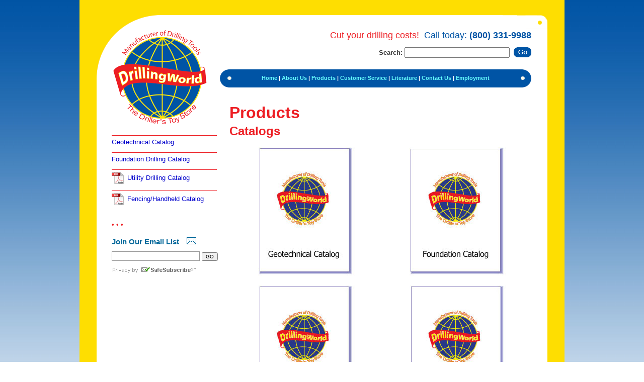

--- FILE ---
content_type: text/html
request_url: http://www.drillingworld.com/product_catalogs.asp
body_size: 10615
content:

<!DOCTYPE html PUBLIC "-//W3C//DTD XHTML 1.0 Transitional//EN" "http://www.w3.org/TR/xhtml1/DTD/xhtml1-transitional.dtd">
<html xmlns="http://www.w3.org/1999/xhtml">
<head>
<meta http-equiv="Content-Type" content="text/html; charset=utf-8" />
<title>Drilling World : Product Catalogs></title>
<link href="main.css" rel="stylesheet" type="text/css" />
</head>
<body>
<table width="964" border="0" align="center" cellpadding="0" cellspacing="0">
  <tr>
    <td align="center" bgcolor="#FEDE01"><table width="896" border="0" cellspacing="0" cellpadding="0">
        <tr>
          <td height="30">&nbsp;</td>
        </tr>
        <tr>
          <td height="724" align="center" valign="top" style="background-color: #FFF; background-repeat: no-repeat; background-image: url(images/header_bg.png);"><script type="text/javascript">
<!--
function trim( as_data )
{
	return as_data.replace( /^\s+/g, '' ).replace( /\s+$/g, '' );
}

function isSearchTermValid( aobj_form )
{
	var lobj_searchTerm		= aobj_form.searchTerm;
	var ls_searchTermValue	= lobj_searchTerm.value;
	
	//Blank
	if ( !/\S/.test( ls_searchTermValue ) )
		{
		alert(	'Nothing to search for:\n' + 
				'Please enter some text to search for, it must be more than  characters long.' );
		lobj_searchTerm.focus();
		return false;
		}
	
	//Bad Character
	if ( /[^a-z0-9_\" ]/i.test( ls_searchTermValue ) )
		{
		alert(	'Invalid characters:\n' +
				'Only letters, numbers and underscore "_" can be searched for.' );
		lobj_searchTerm.focus();
		return false;
		}
	
	//Too Short
	if ( trim( ls_searchTermValue ).length <  )
		{
		alert(	'Search term is too short:\n' + 
				'Please enter a search term longer than  characters.' );
		lobj_searchTerm.focus();
		return false;
		}
	
	return true;
}
//-->
</script> 
<table width="832" border="0" cellspacing="0" cellpadding="0">
  <tr>
    <td height="32" align="right">&nbsp;</td>
  </tr>
  <tr>
    <td align="right" style="font-size: 18px; color: #0054A5;"><span style="color: #ED1E24; font-weight: normal;">Cut your drilling costs! &nbsp;</span>Call today: <strong>(800) 331-9988</strong></td>
  </tr>
  <tr>
    <td height="52" align="right" style="font-size: 18px; color: #0054A5;"><table border="0" cellspacing="0" cellpadding="0">
      <form name="sform" action="search.asp" method="get" onSubmit="return isSearchTermValid( this );">
      <tr>
        <td><strong>Search:&nbsp;</strong></td>
        <td><input type="text" name="searchTerm" size="24" />
          &nbsp;</td>
        <td><a href="javascript:; " onClick="document.sform.submit();"><img src="images/go.png" width="35" height="20" border="0" /></a></td>
      </tr>
      </form>
    </table></td>
  </tr>
  <tr>
    <td height="50" align="right" style="font-size: 18px; color: #0054A5;"><table border="0" cellspacing="0" cellpadding="0">
      <tr>
        <td width="619" height="36" align="center" valign="middle" class="reverse" style="background-repeat: no-repeat; background-image: url(images/nav_bg.png); font-size: 11px; font-weight: bold;"><a href="/">Home</a> | <a href="company_overview.asp">About Us</a> | <a href="product_catalogs.asp">Products</a> | <a href="how_to_order.asp">Customer Service</a> | <a href="drillingworld_flyers.asp">Literature</a> | <a href="contact_us.asp">Contact Us</a> | <a href="application.asp">Employment</a></td>
      </tr>
    </table></td>
  </tr>
</table>

            <table width="836" border="0" cellspacing="0" cellpadding="0">
              <tr>
                <td width="234" height="56">&nbsp;</td>
                <td width="602" align="left" valign="bottom" class="title">Products</td>
              </tr>
              <tr>
                <td height="56" align="left" valign="top"><link href="main.css" rel="stylesheet" type="text/css" />
<table width="209" border="0" cellpadding="0" cellspacing="0">
  <tr>
    <td height="32">&nbsp;</td>
  </tr>
  <tr>
    <td nowrap="nowrap">
      <div class="nav"><a href="geotechnical_catalog.asp">Geotechnical Catalog</a></div>
      <div class="nav"><a href="foundation_catalog.asp">Foundation Drilling Catalog</a></div>
      <div class="nav"><img src="images/AdobePDFicon25x25.png" alt="" width="25" height="25" border="0" align="absmiddle" style="padding-right:6px;" /><a href="pdf/Utility Drilling Catalog/DrillingWorld MD Catalog.pdf" target="_blank">Utility Drilling Catalog</a></div>
      <div class="nav"><img src="images/AdobePDFicon25x25.png" alt="" width="25" height="25" border="0" align="absmiddle" style="padding-right:6px;" /><a href="pdf/Fencing &amp; Handheld Catalog/DrillingWorld Fencing Catalog.pdf" target="_blank">Fencing/Handheld Catalog</a></div>
      
    </td>
  </tr>
</table><br />
<table width="209" border="0" cellspacing="0" cellpadding="0">
  <tr>
    <td><span style="color: #ED1E24">&bull; &bull; &bull;</span><br />
      &nbsp;
      <!-- BEGIN: Constant Contact Stylish Email Newsletter Form -->
      <div align="left">
<div style="width:168px; background-color: #ffffff;">
<div style="font-weight: bold; font-family:Arial; font-size:15px; color:#006699; padding-bottom:6px;"><span style="background-color: #006699; float:right;margin-right:5;margin-top:3"><img src="https://imgssl.constantcontact.com/ui/images1/visitor/email1_trans.gif" alt="Email Newsletter icon, E-mail Newsletter icon, Email List icon, E-mail List icon" border="0"></span>
Join Our Email List</div>
<table width="100%" border="0" cellspacing="0" cellpadding="0">
  <form name="ccoptin" action="http://visitor.r20.constantcontact.com/d.jsp" target="_blank" method="post" style="margin-bottom:3;">
<tr>
    <td nowrap="nowrap" height="30"><input type="text" name="ea" size="20" value="" style=" border:1px solid #999999;">&nbsp;<input type="submit" name="go" value="GO" class="submit"  style="font-family:Verdana,Arial,Helvetica,sans-serif; font-size:10px;">
<input type="hidden" name="llr" value="6sem9kjab">
<input type="hidden" name="m" value="1109538509405">
<input type="hidden" name="p" value="oi"></td>
  </tr></form>
</table>

</div>
</div>
<!-- END: Constant Contact Stylish Email Newsletter Form -->
<!-- BEGIN: SafeSubscribe -->
<div align="left" style="padding-top:5px;">
<img src="https://imgssl.constantcontact.com/ui/images1/safe_subscribe_logo.gif" border="0" width="168" height="14" alt=""/>
</div>
<!-- END: SafeSubscribe -->
</td>
  </tr>
</table>

</td>
                <td align="left" valign="top"><table width="100%" border="0" cellspacing="0" cellpadding="0">
                    <tr>
                      <td height="48" colspan="2" align="left" valign="middle" class="subtitle">Catalogs</td>
                    </tr>
                    <tr>
                      <td width="33%" height="275" align="center" valign="top"><a href="geotechnical_catalog.asp"><img src="images/Catalog Covers/geotechnical_temporary.jpg" width="200" height="267" border="0" /></a></td>
                      <td width="34%" align="center" valign="top"><a href="foundation_catalog.asp"><img src="images/Catalog Covers/foundation_temporary.jpg" width="200" height="267" border="0" /></a></td>
                    </tr>
                    <tr>
                      <td height="179" align="center" valign="top"><a href="pdf/Utility Drilling Catalog/DrillingWorld MD Catalog.pdf" target="_blank"><img src="images/Catalog Covers/utility_temporary.jpg" width="200" height="267" border="0" /></a></td>
                      <td height="179" align="center" valign="top"><a href="pdf/Fencing & Handheld Catalog/DrillingWorld Fencing Catalog.pdf" target="_blank"><img src="images/Catalog Covers/fencing_temporary.jpg" width="200" height="267" border="0" /></a></td>
                    </tr>
                    <tr>
                      <td height="77" colspan="2" align="left" valign="top"><p><strong>We provide our customers quality products at a reasonable price!<br />
Please don’t hesitate to <a href="contact_us.asp">contact us</a> with any questions - we are here to help.</strong></p>
<p align="left"><strong>Orders can  be placed by Phone, Fax or Email!</strong></p>
</td>
                    </tr>
                  </table></td>
              </tr>
            </table></td>
        </tr>
        <tr>
          <td height="32" bgcolor="#FFFFFF"><img src="images/table_bg_bottom.png" width="896" height="32" /></td>
        </tr>
      </table>
      <table width="896" border="0" cellspacing="0" cellpadding="0">
  <tr>
    <td height="4" colspan="2"><img src="images/onepx.png" width="1" height="1" /></td>
  </tr>
  <tr>
    <td colspan="2"><img src="images/footer_top.png" width="896" height="24" /></td>
  </tr>
  <tr>
    <td colspan="2" align="center" valign="middle" bgcolor="#0654A6"><table width="832" border="0" cellspacing="0" cellpadding="0">
      <tr>
        <td width="148" rowspan="2" align="left" valign="top" class="reverse"><strong><a href="contact_us.asp">Corporate Office</a></strong><br />
          1458 Mariani Court<br />
          Tracy, CA  95376<br />
          Ph: 800-331-9988<br />
			Ph: 209-855-8300<br />
          Fax: 209-839-9897<br />
		  Se Habla Espanol</td>
        <td width="140" rowspan="2" align="left" valign="top" class="reverse"><strong><a href="contact_us.asp">California Plant</a></strong><br />
          12331 La Cadena<br />
          Colton, CA  92324<br />
          Ph:  209-855-8317<br />
          Fax: 909-370-3169<br /></td>
        <td width="223" rowspan="2" align="left" valign="top" class="reverse"><strong><a href="contact_us.asp">Indiana Plant</a></strong><br />
          860 Elston Drive<br />
          Shelbyville, IN 46176<br />
          Ph: 317-825-0919<br />
          Fax: 317-825-0941<br /></td>
        <td width="321" align="right" valign="top" class="reverse"><p><img src="images/cc.png" width="163" height="32" />
      </td>
      </tr>
      <tr>
        <td align="right" valign="bottom" class="reverse"><a href="terms.asp">Terms of Use</a> | <a href="privacy.asp">Privacy Policy</a> | <a href="contact_us.asp">Contact Us</a></td>
      </tr>
    </table></td>
  </tr>
  <tr>
    <td colspan="2"><img src="images/footer_bottom.png" width="896" height="24" /></td>
  </tr>
  <tr>
    <td height="24" align="left"><div style="padding-left: 16px;">Copyright © 2026 Drilling World, Inc. All Rights Reserved.</div></td>
    <td align="right"><div style="padding-left: 16px;"><span style="padding-right:16px">Web site by <a href="http://www.practicalcreative.com/" target="_blank">Practical Creative</a></span></div></td>
  </tr>
  <tr>
    <td height="32" colspan="2">&nbsp;</td>
  </tr>
</table>
</td>
  </tr>
</table>
</body>
</html>


--- FILE ---
content_type: text/css
request_url: http://www.drillingworld.com/main.css
body_size: 1364
content:
@charset "utf-8";
/* CSS Document */
body {	
	margin-top: 0px;
	margin-bottom: 0px;
	margin-left: 0px;
	margin-right: 0px;
	background-image: url(images/bg.jpg);
	background-repeat: repeat-x;
}

body, td, th {
	font-family: Verdana, Geneva, sans-serif;
	font-size: 13px;
	color: #333;
	line-height: 17px;
}

input, select, textarea {
	line-height: normal;
}

a, div, span, li{
	outline: 0 none;
}

a {
	color: #0000CC;
	text-decoration: none;
	border: none;
	outline: none;
}

a:hover {
	text-decoration: underline;
	text-align: left;
}

ul, ol {
	padding:0px, 6px, 0px, 0px;
	margin:0px;
}

li {
	padding-bottom: 6px;
}

.reverse {
	color: #FFFFFF;
}

.reverse a {
	color:#6FF;
}

.title {
	font-size: 32px;
	font-weight: bold;
	color: #ED1E24;
	padding-bottom: 4px;
}
.subtitle {
	font-size: 24px;
	font-weight: bold;
	color: #ED1E24;
}
.heading {
	font-size: 18px;
	font-weight: bold;
	color: #ED1E24;
}
.nav {
	position:relative;
	width:100%;
	border-top:solid; 
	border-top-width:thin; 
	border-top-color:#ED1E24;  
	padding-top:4px; 
	padding-bottom:12px;
}
.custom {
	font-size: 16px;
	font-weight: bold;
	color: #ED1E24;
}
.custom2 {
	font-size: 14px;
	font-weight: bold;
	color: #ED1E24;
}
.homebtn {
	cursor: pointer;
	border-radius: 4px;
	font-size: 12px;
	color: #FFF;
	line-height:normal;
	
}
td:hover.homebtn {
	background-color:#CCF;
	color:#00F;
}
